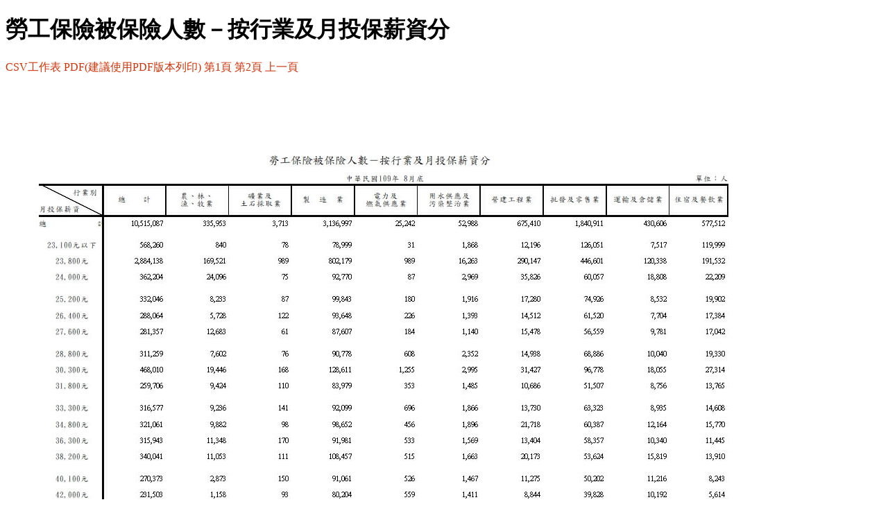

--- FILE ---
content_type: text/html; charset=utf-8
request_url: https://events.bli.gov.tw/report/reportM.aspx?m=10908&f=a1140
body_size: 2294
content:
<!DOCTYPE HTML PUBLIC "-//W3C//DTD HTML 4.01 Transitional//EN" "http://www.w3.org/TR/html4/loose.dtd">
<html lang="zh-Hant-TW" xmlns="http://www.w3.org/1999/xhtml">
<meta http-equiv="Content-Type" content="text/html; charset=big5">
<meta name="keywords" content=",勞工保險被保險人數－按行業及月投保薪資分,勞工保險被保險人數－按行業及月投保薪資分(續),中華民國年月底,單位：人,中華民國年月底,單位：人,行業別,行業別出版、影音,公共行政及,農、林、,礦業及,電力及,用水供應及,專業、科學及,醫療保健及,藝術、娛樂及,總計,漁、牧業,土石採取業,製造業,燃氣供應業,污染整治業,營建工程業,批發及零售業,運輸及倉儲業,住宿及餐飲業,製作、傳播及,金融及保險業,不動產業,技術服務業,支援服務業,國防；強制性,教育業,社會工作服務業,休閒服務業,其他服務業,月投保薪資,資通訊服務業,社會安全,月投保薪資,總計,總計,元以下,元以下,元,元,註：109年1月起基本工資調整為23800元，「勞工保險投保薪資分級表」同時配合修正。,填表,審核,業務主管人員,機關首長,主辦統計人員,資料來源：,本局納保組及保費組。,中華民國年月日,編製,"/>

<head><meta name="DC.Title" content="行政院勞工委員會勞工保險局全球資訊網-便民服務-主動公開之政府資訊-業務計畫及業務統計-業務統計-統計月報" />
<meta name="DC.Creator" content="行政院勞工委員會勞工保險局" />
<meta name="DC.Subject" content="內文" />
<meta name="DC.Description" content="統計月報" />
<meta name="DC.Contributor" content="行政院勞工委員會勞工保險局" />
<meta name="DC.Type" content="行政院勞工委員會勞工保險局" />
<meta name="DC.Format" content="text" />
<meta name="DC.Source" content="行政院勞工委員會勞工保險局" />
<meta name="DC.Language" content="正體中文" />
<meta name="DC.coverage.t.max" content="2022-01-01" />
<meta name="DC.coverage.t.min" content="2007-01-01" />
<meta name="DC.Publisher" content="行政院勞工委員會勞工保險局" />
<meta name="DC.Date" content="2007-11-14" />
<meta name="DC.Identifier" content="354510000N" />
<meta name="DC.Relation" content="BLI_reportM" />
<meta name="DC.Rights" content="行政院勞工委員會勞工保險局" />
<meta name="Category.Theme" content="890" />
<meta name="Category.Cake" content="942" />
<meta name="Category.Service" content="I21" />
<title>勞工保險被保險人數－按行業及月投保薪資分</title><script src="webjs/googlea.js" type="text/javascript"></script><style>a { text-decoration: none;color: #d03309; transition: .15s;};a:hover {color: #b9320e;};a:focus {outline: none;box-shadow: 0 0 0 0.2rem rgba(244, 122, 13, 0.6);</style></head>
<body><h1>勞工保險被保險人數－按行業及月投保薪資分</h1><P>
<P><A href=attachment_file/report\month\10908\a1140.csv title="下載 - 勞工保險被保險人數－按行業及月投保薪資分" >CSV工作表</A><B>  </B><A href=attachment_file/report\month\10908\a1140.pdf title="下載pdf - 勞工保險被保險人數－按行業及月投保薪資分"  >PDF(建議使用PDF版本列印)</A><B>  </B>
<A name="P1" title="第1頁">第1頁</A><B>  </B><B>  </B><A href="#P2" title="第2頁">第2頁</A><B> </B><a href="javascript:history.go(-1);" title="上一頁">上一頁</a></P>
<TABLE border=0 summary="勞工保險被保險人數－按行業及月投保薪資分資料數據表格">
<TR></TR><TR>
<TD><img alt="勞工保險被保險人數－按行業及月投保薪資分第1頁圖表" src=attachment_file/report\month\10908\a11401.jpg></TD>
</TR>
<TR><TD><A name="P2" title="第2頁">第2頁</A><B> </B><A href="#P0" title="回頁首" >回頁首</A></TD></TR><TR>
<TD><img alt="勞工保險被保險人數－按行業及月投保薪資分第2頁圖表" src=attachment_file/report\month\10908\a11402.jpg></TD>
</TR>
</TABLE>
</body>
</html>


--- FILE ---
content_type: application/javascript
request_url: https://events.bli.gov.tw/report/webjs/googlea.js
body_size: 682
content:
 
 var _gaq = _gaq || [];
_gaq.push(['_setAccount', 'UA-3737156-6']);
_gaq.push(['_trackPageview']);
(function () {

	let gtag = `
			<script async src=\"https://www.googletagmanager.com/gtag/js?id=G-37V3JL0XZ6\"></script>
			<script>
				window.dataLayer = window.dataLayer || [];
				function gtag(){
					dataLayer.push(arguments);
				}
				gtag('js', new Date());
				gtag('config', 'G-37V3JL0XZ6', {cookie_flags: 'max-age=7200;secure;samesite=none'});
			</script>
		 `;

	$("head").append(gtag);



var ga = document.createElement('script'); ga.type = 'text/javascript'; ga.async = true; 

ga.src = ('https:' == document.location.protocol ? 'https://' : 'http://') + 'stats.g.doubleclick.net/dc.js';

var s = document.getElementsByTagName('script')[0]; s.parentNode.insertBefore(ga, s);

})();

 